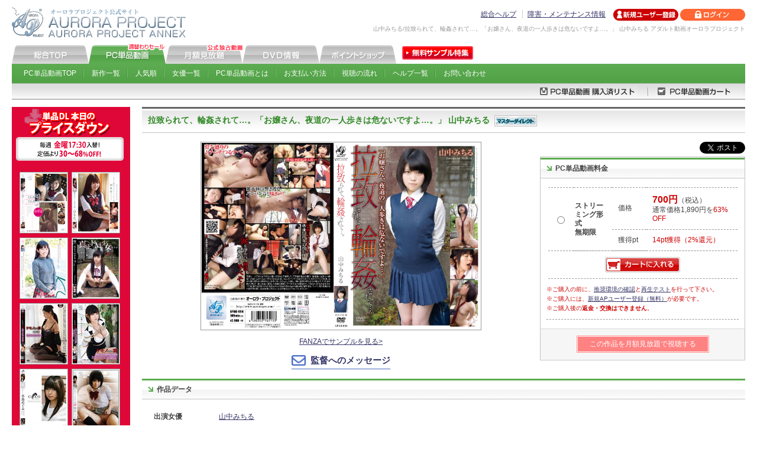

--- FILE ---
content_type: text/html
request_url: https://sec.aurora-pro.com/ppv/-/product/p/goods_id=APAK-094/
body_size: 49264
content:
<!DOCTYPE html PUBLIC "-//W3C//DTD XHTML 1.0 Transitional//EN" "http://www.w3.org/TR/xhtml1/DTD/xhtml1-transitional.dtd">
<html xmlns="http://www.w3.org/1999/xhtml" lang="ja" xml:lang="ja">
<head>
<meta http-equiv="Content-Type" content="text/html; charset=UTF-8" />
<title>山中みちる/拉致られて、輪姦されて…。「お嬢さん、夜道の一人歩きは危ないですよ…。」 山中みちる アダルト動画オーロラプロジェクト</title>
<meta name="description" content="拉致られて、輪姦されて…。「お嬢さん、夜道の一人歩きは危ないですよ…。」 山中みちるのアダルト動画＆無料サンプル。夜遅く、一人で歩く女子校生に狙いを定めた不審車。そして悲劇が彼女を襲う！強姦魔に拉致され廃墟へと連れ込まれるといきなり太ももに食い込んだパンティを脱がされイキリ勃ったチ○ポを押し込まれ拒む間もなく連発中出しを受ける！ぷるんとした麗しい唇に血管の浮き出た肉棒がズブブと突き刺さり咽ぶ！逃亡未遂に激昂した男達の暴挙に半べそで泣くも電動こけしで捏ねくり弄ると涙を浮かべて絶頂する始末！10代の色白ムチムチ肢体を拝みながら雑木林に響き渡るパンパン音と悲鳴に似た喘ぎ声を聞く。性欲処理人形となった女子校生はどうなってしまうのか…。" />
<meta name="keywords" content="拉致られて、輪姦されて…。「お嬢さん、夜道の一人歩きは危ないですよ…。」 山中みちる,オーロラプロジェクト,AV,アネックス,無料,サンプル,動画,アダルト,ビデオ" />
<meta http-equiv="Content-Style-Type" content="text/css" />
<meta http-equiv="Content-Script-Type" content="text/javascript" />
<meta name="verify-v1" content="Z5tSuTshgW0snFEhHlYmnkaxlnXTRmLjwvG3l2EGkdM=" />
<link rel="Shortcut Icon" href="https://sec.aurora-pro.com/ppv/share/img/favicon.ico" type="image/vnd.microsoft.icon" />
<link href="https://sec.aurora-pro.com/ppv/share/css/import.css" rel="stylesheet" type="text/css" media="all" />
<script type="text/javascript" src="https://sec.aurora-pro.com/share/script/common.js"></script>
<script type="text/javascript" src="https://sec.aurora-pro.com/share/script/searchGoods.js.php"></script>
<script type="text/javascript" src="https://sec.aurora-pro.com/share/script/jquery-1.8.2.js"></script>
<script type="text/javascript" src="https://sec.aurora-pro.com/share/script/lightbox/js/lightbox.js"></script>
<link href="https://sec.aurora-pro.com/share/script/lightbox/css/lightbox.css" type="text/css" rel="stylesheet" />
<script type="text/javascript" src="https://sec.aurora-pro.com/share/script/viewer.min.js"></script>
<link href="https://sec.aurora-pro.com/share/css/viewer.min.css" type="text/css" rel="stylesheet" />
</head>
        <body>
        <!---======↓#conainer======-->
<div id="container">
            <!---======↓#header======-->
            <div id="header">
                                <div class="logo">
                                                <a href="https://sec.aurora-pro.com"><img src="https://sec.aurora-pro.com/share/img/head/logo.gif" alt="オーロラプロジェクト公式サイト AVアダルト/オーロラプロジェクトアネックス" width="300" height="55"></a>
                                    </div>
                                <div class="header_r">
                <div class="header_rin">
                    <ul class="guide">
                        <li><a href="https://sec.aurora-pro.com/other/help/-/index/">総合ヘルプ</a></li>
                        <li><a href="https://sec.aurora-pro.com/other/maintenance/-/index/">障害・メンテナンス情報</a></li>
                                        </ul>
                    <ul class="status">
                                                        <li><a href="https://sec.aurora-pro.com/ctrl/-/register/"><img src="https://sec.aurora-pro.com/share/img/head/bt_regist_off.gif" alt="新規ユーザー登録" width="110" height="20"></a></li>
                                <li><a href="https://sec.aurora-pro.com/ctrl/-/login/"><img src="https://sec.aurora-pro.com/share/img/head/bt_login_off.gif" alt="ログイン" width="110" height="20"></a></li>
                                                    </ul>
                                <p class="desc">山中みちる/拉致られて、輪姦されて…。「お嬢さん、夜道の一人歩きは危ないですよ…。」 山中みちる アダルト動画オーロラプロジェクト</p>
                                            </div>
            </div>
        </div>
        <!---======↑#header======-->
                                <!---======↓#gnavi======-->
        <div id="gnavi">
            <ul class="main_navi">
                <li><a href="https://sec.aurora-pro.com"><img src="https://sec.aurora-pro.com/share/img/navi/bt_01_off.gif" alt="オーロラプロジェクト総合" width="130" height="33"></a></li>
                <li><a href="https://sec.aurora-pro.com/ppv/-/index/"><img src="https://sec.aurora-pro.com/share/img/navi/bt_03_on.gif" alt="オーロラプロジェクトPC単品動画" width="130" height="33"></a></li>
                <li><a href="https://sec.aurora-pro.com/fas/-/index/"><img src="https://sec.aurora-pro.com/share/img/navi/bt_04_off.gif" alt="オーロラプロジェクト月額見放題" width="130" height="33"></a></li>
                <li><a href="https://sec.aurora-pro.com/shop/-/index/"><img src="https://sec.aurora-pro.com/share/img/navi/bt_02_off.gif" alt="オーロラプロジェクトDVD情報" width="130" height="33"></a></li>
                <li><a href="https://sec.aurora-pro.com/point/-/index/"><img src="https://sec.aurora-pro.com/share/img/navi/bt_05_off.gif" alt="オーロラプロジェクトポイントショップ" width="130" height="33"></a></li>
                <li><a href="http://www.aurora-pro.com/sample/" target="_blank"><img src="https://sec.aurora-pro.com/share/img/navi/bt06_off.gif" alt="オーロラプロジェクト無料サンプル動画特集" width="130" height="33"></a></li>
            </ul>
            <ul class="sub_navi">
                                                    <li><a href="https://sec.aurora-pro.com/ppv/index.html">PC単品動画TOP</a></li>
                            <li><a href="https://sec.aurora-pro.com/ppv/-/list/">新作一覧</a></li>
                            <li><a href="https://sec.aurora-pro.com/ppv/-/list/p/type=100/offset=1/order=1/">人気順</a></li>
                            <li><a href="https://sec.aurora-pro.com/ppv/-/search/p/type=1/">女優一覧</a></li>
                            <li><a href="https://sec.aurora-pro.com/ppv/about/-/index/">PC単品動画とは</a></li>
                            <li><a href="https://sec.aurora-pro.com/ppv/about/-/payment/">お支払い方法</a></li>
                            <li><a href="https://sec.aurora-pro.com/ppv/howto/-/index/">視聴の流れ</a></li>
                            <li><a href="https://sec.aurora-pro.com/ppv/help/-/index/">ヘルプ一覧</a></li>
                            <li><a href="https://sec.aurora-pro.com/ppv/contact/-/index/">お問い合わせ</a></li>
                                </ul>
        </div>
        <!---======↑#gnavi======-->
        <!---======↓#cart======-->
        <div id="cart">
            <ul>
                                                        <li><a href="https://sec.aurora-pro.com/ctrl/-/mypage/p/step=view_ppv_list/"><img src="https://sec.aurora-pro.com/share/img/navi/ppv/dl_list_off.gif" alt="PC単品動画購入済リスト" width="194" height="27"></a></li>
                        <li><a href="https://sec.aurora-pro.com/ppv/-/cart/"><img src="https://sec.aurora-pro.com/share/img/navi/ppv/dl_cart_off.gif" alt="PC単品動画カート" width="165" height="27" /></a></li>
                                    </ul>
                        </div>
        <!---======↑#cart======-->
                	<!---======↓#main_area======-->
	<div id="main_area">
		<!---======↓#main_inner======-->
		<div id="main_inner">
			
			<!--====↓作品タイトル====-->
			<h1 class="pro_title">
			拉致られて、輪姦されて…。「お嬢さん、夜道の一人歩きは危ないですよ…。」 山中みちる			&nbsp;<img src="https://sec.aurora-pro.com/ppv/img_search/bt_master02.gif" width="72" height="19" alt="マスターダイレクト" />
			</h1>
			<!--====↑作品タイトル====-->
			<table id="product_wrap"><tr><td>
			<!--====↓パッケージ====-->
			<div id="product_pkg">
				<div class="main_pkg">
				
				
					<img src="https://rsc.aurora-pro.com/rsc/imgs/pkg/apak-094/apak-094_open_xl.jpg" alt="" width="70%" class="pkg" id="main_pkg" />
					<script>const img = document.getElementById( "main_pkg" ); const viewer = new Viewer(img);</script>
				
				<!--
					<a href="javascript:void(0);" onclick="MM_openBrWindow('http://www.aurora-pro.com/share/pages/-/viewer/p/goods_id=APAK-094/','package','resizable=no,width=1000,height=680')"><img src="https://rsc.aurora-pro.com/rsc/imgs/pkg/apak-094/apak-094_open_xl.jpg" alt="拉致られて、輪姦されて…。「お嬢さん、夜道の一人歩きは危ないですよ…。」 山中みちる" width="70%" class="pkg" /></a><br>
					
					-->
				</div>
				
				<ul class="product_sample">
					<li><a href="https://video.dmm.co.jp/av/content/?id=apak00094" target="_blank">FANZAでサンプルを見る&gt;</a></li>







				</ul>
				<div id="form_link_btn_wrap"><a class="form_link_btn" href="https://sec.aurora-pro.com/other/contact/-/message/p/service=PPV/goods_id=APAK-094/">監督へのメッセージ</a></div>
				
			</div>
			<!--====↑パッケージ====-->
			</td><td id="buy_wrap">
			<div id="product_tw"><a href="https://twitter.com/share" class="twitter-share-button" data-url="https://sec.aurora-pro.com/ppv/-/product/p/goods_id=APAK-094/" data-text="オーロラPC単品動画「拉致られて、輪姦されて&hellip;。「お嬢さん、夜道の一人歩きは危ないですよ&hellip;。」 山中みちる」出演：山中みちる" data-lang="ja" data-count="none">ツイート</a><script>!function(d,s,id){var js,fjs=d.getElementsByTagName(s)[0];if (!d.getElementById(id)){js=d.createElement(s);js.id=id;js.src="//platform.twitter.com/widgets.js";fjs.parentNode.insertBefore(js,fjs);}}(document,"script","twitter-wjs");</script></div>
			<!--====↓購入ブロック====-->
			<div id="buy">
				<h2 class="bgh06_ppv"><img src="https://sec.aurora-pro.com/ppv/share/img/ar03.gif" width="9" height="9" alt="" />PC単品動画料金</h2>
				<form name="fcart" action="/ppv/-/cart/" method="get">
				<table>
					<tr>
						<td rowspan="2" style="width:10px;"><input type="radio" name="add" id="ps_4A3DE4E5-01D0-425F-841A-68DBEACB8D73" value="4A3DE4E5-01D0-425F-841A-68DBEACB8D73" /></td>
						<td rowspan="2" style="padding-left:2px;width:50px;" class="bold"><label for="ps_4A3DE4E5-01D0-425F-841A-68DBEACB8D73">ストリーミング形式<br>無期限</label></td>
						<td style="width:35px;"><label for="ps_4A3DE4E5-01D0-425F-841A-68DBEACB8D73">価格</label></td>
						<td style="width:125px;"><label for="ps_4A3DE4E5-01D0-425F-841A-68DBEACB8D73"><span class="price">700円</span>（税込）
						<br />通常価格1,890円を<span class="red">63%OFF</span>
						</label></td>
					</tr>
					<tr>
						<td><label for="ps_4A3DE4E5-01D0-425F-841A-68DBEACB8D73">獲得pt</label></td>
						<td class="red"><label for="ps_4A3DE4E5-01D0-425F-841A-68DBEACB8D73">14pt獲得（2%還元）</label></td> 
					</tr>
					<tr>
						<td colspan="4" class="ac"><a href="javascript:void(0);" onclick="javascript:fCartSubmit();return false;"><img src="https://sec.aurora-pro.com/ppv/img_product/bt_cart_off.gif" alt="カートに入れる" width="127" align="absmiddle" /></a></td>
					</tr>
				</table>
				</form>
				<ul class="buy_att">
					<li>※ご購入の前に、<a href="/ppv/about/-/spec/">推奨環境の確認</a>と<a href="/ppv/about/-/spec/#playTest">再生テスト</a>を行って下さい。</li>
					<li>※ご購入には、<a href="https://sec.aurora-pro.com/ctrl/-/register/" title="新規APユーザー登録はこちらから">新規APユーザー登録（無料）</a>が必要です。</li>
					<li>※ご購入後の<strong>返金・交換はできません</strong>。</li>
				</ul>
<script type="text/javascript">
<!--//
function fCartSubmit() {
	var elm = document.getElementsByName("add");
	if (elm) {
		var bolChecked = false;
		for (var i = 0; i < elm.length; i++) {
			if (elm[i].checked) {
				bolChecked = true;
				break;
			}
		}
		if (bolChecked) {
			document.fcart.submit();
		} else {
			alert("画質/視聴期限を選択してください。");
		}
	}
	return false;
}
//-->
</script>
				<div class="buy_other">
					<div class="fas"><a href="https://sec.aurora-pro.com/fas/-/product/p/goods_id=APAK-094/">この作品を月額見放題で視聴する</a></div>
				</div>
				
			</div>
			<!--====↑購入ブロック====-->
			</td></tr></table>

			<!--====↓作品情報====-->
			<div id="product_info">
				<h2 class="bgh06_ppv"><img src="https://sec.aurora-pro.com/ppv/share/img/ar03.gif" width="9" height="9" alt="" />作品データ</h2>
				<dl>
					<dt>出演女優</dt>
					<dd><ul>
						<li><a href="/ppv/-/list/p/type=3/key=739/">山中みちる</a></li>
					</ul></dd>
					<dt>作品番号</dt>
					<dd><ul>
							<li><a href="/ppv/-/list/p/type=1/lbl=APAK/">APAK</a>-094</li>
					</ul></dd>
					<dt>監督</dt>
					<dd><ul>
						<li><a href="/ppv/-/list/p/type=9/key=4/">桐島蘭</a></li>
					</ul></dd>
					<dt>収録時間</dt>
					<dd>109分</dd>
					<dt>公開日</dt>
					<dd>2015/01/22</dd>
					<dt>ジャンル</dt>
					<dd><ul>
						<li><a href="/ppv/-/list/p/type=4/key=1/">女子校生</a></li>
						<li><a href="/ppv/-/list/p/type=4/key=12/">ドラマ</a></li>
						<li><a href="/ppv/-/list/p/type=4/key=23/">第三者撮り</a></li>
						<li><a href="/ppv/-/list/p/type=4/key=24/">レイプ</a></li>
					&nbsp;</ul></dd>
					<dt>女優タイプ</dt>
					<dd><ul>
						<li><a href="/ppv/-/list/p/type=5/key=6/">美乳</a></li>
						<li><a href="/ppv/-/list/p/type=5/key=7/">美尻</a></li>
					&nbsp;</ul></dd>
					<dt>シーン</dt>
					<dd><ul>
              <li><a href="/ppv/-/list/p/type=6/key=1/">中出し</a></li>
              <li><a href="/ppv/-/list/p/type=6/key=3/">顔射</a></li>
              <li><a href="/ppv/-/list/p/type=6/key=4/">電マ・バイブ・ローター</a></li>
              <li><a href="/ppv/-/list/p/type=6/key=10/">野外</a></li>
              <li><a href="/ppv/-/list/p/type=6/key=15/">フェラ</a></li>
              <li><a href="/ppv/-/list/p/type=6/key=19/">オナニー</a></li>
              <li><a href="/ppv/-/list/p/type=6/key=30/">口内発射</a></li>
              <li><a href="/ppv/-/list/p/type=6/key=31/">イラマチオ</a></li>
					&nbsp;</ul></dd>
				</dl>
			</div>
			<!--====↑作品情報====-->
			
			<!--====↓作品紹介テキスト====-->
			<div id="product_exp">
				<h2 class="bgh06_ppv"><img src="https://sec.aurora-pro.com/ppv/share/img/ar03.gif" width="9" height="9" alt="" />作品紹介</h2>
				<p>夜遅く、一人で歩く女子校生に狙いを定めた不審車。そして悲劇が彼女を襲う！強姦魔に拉致され廃墟へと連れ込まれるといきなり太ももに食い込んだパンティを脱がされイキリ勃ったチ○ポを押し込まれ拒む間もなく連発中出しを受ける！ぷるんとした麗しい唇に血管の浮き出た肉棒がズブブと突き刺さり咽ぶ！逃亡未遂に激昂した男達の暴挙に半べそで泣くも電動こけしで捏ねくり弄ると涙を浮かべて絶頂する始末！10代の色白ムチムチ肢体を拝みながら雑木林に響き渡るパンパン音と悲鳴に似た喘ぎ声を聞く。性欲処理人形となった女子校生はどうなってしまうのか…。</p>
			</div>
			<!--====↑作品紹介テキスト====-->
			
			
			<div class="product_scene">
				<h2 class="bgh06_ppv"><img src="https://sec.aurora-pro.com/ppv/share/img/ar03.gif" width="9" height="9" alt="" />シーン画像 （※クリックで拡大表示されます）</h2>
				<ul>
					<li><a href="https://sec.aurora-pro.com/resource/product/scene/apak-094/apak-094_c1_f1_full_m.jpg" rel="lightbox[scene_st]"><img src="https://sec.aurora-pro.com/resource/product/scene/apak-094/apak-094_c1_f1_full_m.jpg" width="180" alt="拉致られて、輪姦されて…。「お嬢さん、夜道の一人歩きは危ないですよ…。」 山中みちる シーン画像" /></a></li>
					<li><a href="https://sec.aurora-pro.com/resource/product/scene/apak-094/apak-094_c1_f2_full_m.jpg" rel="lightbox[scene_st]"><img src="https://sec.aurora-pro.com/resource/product/scene/apak-094/apak-094_c1_f2_full_m.jpg" width="180" alt="拉致られて、輪姦されて…。「お嬢さん、夜道の一人歩きは危ないですよ…。」 山中みちる シーン画像" /></a></li>
					<li><a href="https://sec.aurora-pro.com/resource/product/scene/apak-094/apak-094_c1_f3_full_m.jpg" rel="lightbox[scene_st]"><img src="https://sec.aurora-pro.com/resource/product/scene/apak-094/apak-094_c1_f3_full_m.jpg" width="180" alt="拉致られて、輪姦されて…。「お嬢さん、夜道の一人歩きは危ないですよ…。」 山中みちる シーン画像" /></a></li>
					<li><a href="https://sec.aurora-pro.com/resource/product/scene/apak-094/apak-094_c1_f4_full_m.jpg" rel="lightbox[scene_st]"><img src="https://sec.aurora-pro.com/resource/product/scene/apak-094/apak-094_c1_f4_full_m.jpg" width="180" alt="拉致られて、輪姦されて…。「お嬢さん、夜道の一人歩きは危ないですよ…。」 山中みちる シーン画像" /></a></li>
					<li><a href="https://sec.aurora-pro.com/resource/product/scene/apak-094/apak-094_c2_f1_full_m.jpg" rel="lightbox[scene_st]"><img src="https://sec.aurora-pro.com/resource/product/scene/apak-094/apak-094_c2_f1_full_m.jpg" width="180" alt="拉致られて、輪姦されて…。「お嬢さん、夜道の一人歩きは危ないですよ…。」 山中みちる シーン画像" /></a></li>
					<li><a href="https://sec.aurora-pro.com/resource/product/scene/apak-094/apak-094_c2_f2_full_m.jpg" rel="lightbox[scene_st]"><img src="https://sec.aurora-pro.com/resource/product/scene/apak-094/apak-094_c2_f2_full_m.jpg" width="180" alt="拉致られて、輪姦されて…。「お嬢さん、夜道の一人歩きは危ないですよ…。」 山中みちる シーン画像" /></a></li>
					<li><a href="https://sec.aurora-pro.com/resource/product/scene/apak-094/apak-094_c2_f3_full_m.jpg" rel="lightbox[scene_st]"><img src="https://sec.aurora-pro.com/resource/product/scene/apak-094/apak-094_c2_f3_full_m.jpg" width="180" alt="拉致られて、輪姦されて…。「お嬢さん、夜道の一人歩きは危ないですよ…。」 山中みちる シーン画像" /></a></li>
					<li><a href="https://sec.aurora-pro.com/resource/product/scene/apak-094/apak-094_c2_f4_full_m.jpg" rel="lightbox[scene_st]"><img src="https://sec.aurora-pro.com/resource/product/scene/apak-094/apak-094_c2_f4_full_m.jpg" width="180" alt="拉致られて、輪姦されて…。「お嬢さん、夜道の一人歩きは危ないですよ…。」 山中みちる シーン画像" /></a></li>
					<li><a href="https://sec.aurora-pro.com/resource/product/scene/apak-094/apak-094_c3_f1_full_m.jpg" rel="lightbox[scene_st]"><img src="https://sec.aurora-pro.com/resource/product/scene/apak-094/apak-094_c3_f1_full_m.jpg" width="180" alt="拉致られて、輪姦されて…。「お嬢さん、夜道の一人歩きは危ないですよ…。」 山中みちる シーン画像" /></a></li>
					<li><a href="https://sec.aurora-pro.com/resource/product/scene/apak-094/apak-094_c3_f2_full_m.jpg" rel="lightbox[scene_st]"><img src="https://sec.aurora-pro.com/resource/product/scene/apak-094/apak-094_c3_f2_full_m.jpg" width="180" alt="拉致られて、輪姦されて…。「お嬢さん、夜道の一人歩きは危ないですよ…。」 山中みちる シーン画像" /></a></li>
					<li><a href="https://sec.aurora-pro.com/resource/product/scene/apak-094/apak-094_c3_f3_full_m.jpg" rel="lightbox[scene_st]"><img src="https://sec.aurora-pro.com/resource/product/scene/apak-094/apak-094_c3_f3_full_m.jpg" width="180" alt="拉致られて、輪姦されて…。「お嬢さん、夜道の一人歩きは危ないですよ…。」 山中みちる シーン画像" /></a></li>
					<li><a href="https://sec.aurora-pro.com/resource/product/scene/apak-094/apak-094_c3_f4_full_m.jpg" rel="lightbox[scene_st]"><img src="https://sec.aurora-pro.com/resource/product/scene/apak-094/apak-094_c3_f4_full_m.jpg" width="180" alt="拉致られて、輪姦されて…。「お嬢さん、夜道の一人歩きは危ないですよ…。」 山中みちる シーン画像" /></a></li>
					<li><a href="https://sec.aurora-pro.com/resource/product/scene/apak-094/apak-094_c4_f1_full_m.jpg" rel="lightbox[scene_st]"><img src="https://sec.aurora-pro.com/resource/product/scene/apak-094/apak-094_c4_f1_full_m.jpg" width="180" alt="拉致られて、輪姦されて…。「お嬢さん、夜道の一人歩きは危ないですよ…。」 山中みちる シーン画像" /></a></li>
					<li><a href="https://sec.aurora-pro.com/resource/product/scene/apak-094/apak-094_c4_f2_full_m.jpg" rel="lightbox[scene_st]"><img src="https://sec.aurora-pro.com/resource/product/scene/apak-094/apak-094_c4_f2_full_m.jpg" width="180" alt="拉致られて、輪姦されて…。「お嬢さん、夜道の一人歩きは危ないですよ…。」 山中みちる シーン画像" /></a></li>
					<li><a href="https://sec.aurora-pro.com/resource/product/scene/apak-094/apak-094_c4_f3_full_m.jpg" rel="lightbox[scene_st]"><img src="https://sec.aurora-pro.com/resource/product/scene/apak-094/apak-094_c4_f3_full_m.jpg" width="180" alt="拉致られて、輪姦されて…。「お嬢さん、夜道の一人歩きは危ないですよ…。」 山中みちる シーン画像" /></a></li>
					<li><a href="https://sec.aurora-pro.com/resource/product/scene/apak-094/apak-094_c4_f4_full_m.jpg" rel="lightbox[scene_st]"><img src="https://sec.aurora-pro.com/resource/product/scene/apak-094/apak-094_c4_f4_full_m.jpg" width="180" alt="拉致られて、輪姦されて…。「お嬢さん、夜道の一人歩きは危ないですよ…。」 山中みちる シーン画像" /></a></li>
				</ul>
			</div>
				<p class="backTop"><a href="#header"><img src="https://sec.aurora-pro.com/share/img/icon/ico_pagetop_off.gif" alt="ページの先頭へ" width="100" height="20" /></a></p>

				<!--====↓フラッシュ====-->
				<div class="movie_play">
					<h2 class="bgh06_ppv" id="streamAnc"><img src="https://sec.aurora-pro.com/ppv/share/img/ar03.gif" width="9" height="9" alt="" />ストリーミング</h2>
					<p class="howto_play"><a href="/ppv/howto/-/index/"><img src="https://sec.aurora-pro.com/share/img/product/ba_howtoPlay.gif" alt="視聴方法" width="60" height="14" /></a></p>
					<p class="ar red">※ご購入・ログイン後ボタンが有効になります。</p>
					<!--↓ムービー↓-->
					<div class="scene01">
						<dl>
							<dt>【ストリーミング / chapter1】&nbsp;01:50:22</dt>
							<dd><div class="flash_bt" style="text-align:left;">
								<span class="na" style="padding:12px 30px 10px 30px;">高画質ストリーミング</span>
								<span class="na" style="padding:12px 30px 10px 30px;">標準画質ストリーミング</span>
							</div></dd>
						</dl>
					</div>
					<!--↑ムービー↑-->
					<ul class="play_note">
						<li>※配信される動画の画質、種類などは予告なく変更される場合がございます。ご了承下さい。</li>
						<li>※キーボードから以下の操作が可能です。<br />スペースキー：再生と停止　左(←)キー：10秒戻る　右(→)キー：10秒進む<li>
					</ul>
				</div>
				<!--====↑フラッシュ====-->
				
				<p class="backTop"><a href="#header"><img src="https://sec.aurora-pro.com/share/img/icon/ico_pagetop_off.gif" alt="ページの先頭へ" width="100" height="20" /></a></p>
				<!--====↓あわせて買いたい====-->
				<div id="more_sale">
					<h2 class="bgh03"><img src="https://sec.aurora-pro.com/ppv/share/img/ar03.gif" width="9" height="9" alt="" />こちらもご一緒にいかがですか？</h2>
					<table>
						<tr>
							<td><ul>
								<li><a href="/ppv/-/product/p/goods_id=APAK-095/" class="pack"><img src="https://rsc.aurora-pro.com/rsc/imgs/pkg/apak-095/apak-095_close_s.jpg" alt="突然押し入ってきた男たちに犯され続けるわたし…。 小澤ゆうき" width="78" height="100" class="pkg" /></a></li>
								<li><a href="/ppv/-/product/p/goods_id=APAK-095/">突然押し入...</a></li>
								<li>小澤ゆうき</li>
							</ul></td>
							<td><ul>
								<li><a href="/ppv/-/product/p/goods_id=APAE-049/" class="pack"><img src="https://rsc.aurora-pro.com/rsc/imgs/pkg/apae-049/apae-049_close_s.jpg" alt="放課後に輪わされて…。 一之瀬すず・夏海いく・なつめ愛莉 他" width="78" height="100" class="pkg" /></a></li>
								<li><a href="/ppv/-/product/p/goods_id=APAE-049/">放課後に輪...</a></li>
								<li>一之瀬すず ... </li>
							</ul></td>
							<td><ul>
								<li><a href="/ppv/-/product/p/goods_id=APAA-287/" class="pack"><img src="https://rsc.aurora-pro.com/rsc/imgs/pkg/apaa-287/apaa-287_close_s.jpg" alt="瑞々しい肢体の制服娘・みちる" width="78" height="100" class="pkg" /></a></li>
								<li><a href="/ppv/-/product/p/goods_id=APAA-287/">瑞々しい肢...</a></li>
								<li>山中みちる</li>
							</ul></td>
							<td><ul>
								<li><a href="/ppv/-/product/p/goods_id=APAE-090/" class="pack"><img src="https://rsc.aurora-pro.com/rsc/imgs/pkg/apae-090/apae-090_close_s.jpg" alt="末広純で、ヌキまくりの541分！" width="78" height="100" class="pkg" /></a></li>
								<li><a href="/ppv/-/product/p/goods_id=APAE-090/">末広純で、...</a></li>
								<li>末広純</li>
							</ul></td>
							<td><ul>
								<li><a href="/ppv/-/product/p/goods_id=APNS-258/" class="pack"><img src="https://rsc.aurora-pro.com/rsc/imgs/pkg/apns-258/apns-258_close_s.jpg" alt="淫獄デカ尻姉妹 子宮種付け交姦 前乃菜々 弥生みづき" width="78" height="100" class="pkg" /></a></li>
								<li><a href="/ppv/-/product/p/goods_id=APNS-258/">淫獄デカ尻...</a></li>
								<li>前乃菜々 ... </li>
							</ul></td>
						</tr>
					</table>
				</div>
				<!--====↑あわせて買いたい====-->
				
				<p class="backTop"><a href="#header"><img src="https://sec.aurora-pro.com/share/img/icon/ico_pagetop_off.gif" alt="ページの先頭へ" width="100" height="20" /></a></p>

		</div>
		<!---======↑#main_inner======-->
	</div>
	<!---======↑#main_area======-->
            <!---======↓#side area======-->
            <div id="side_area">
                        <!--=====↓単品日替りセールここから↓=====-->
            <div class="daily_top side_block2">
                <a href="https://sec.aurora-pro.com/ppv/-/list/p/type=71/offset=1/order=3/"><img src="https://sec.aurora-pro.com/ppv/share/img/daily01.gif" width="200" height="100" alt="PC単品動画週替りセール本日のプライスダウン" /></a>
                <ul>
                                            <li><a href="https://sec.aurora-pro.com/ppv/-/product/p/goods_id=APAA-013/"><img src="https://rsc.aurora-pro.com/rsc/imgs/pkg/apaa-013/apaa-013_close_s.jpg" width="78" height="100" alt="こんな娘に、こんなコトしちゃってイイの？ みずほ" class="pkg" /></a></li>
                                                <li><a href="https://sec.aurora-pro.com/ppv/-/product/p/goods_id=APAA-075/"><img src="https://rsc.aurora-pro.com/rsc/imgs/pkg/apaa-075/apaa-075_close_s.jpg" width="78" height="100" alt="スゴ～く！制服の似合う素敵な娘 ひなた" class="pkg" /></a></li>
                                                <li><a href="https://sec.aurora-pro.com/ppv/-/product/p/goods_id=APAA-243/"><img src="https://rsc.aurora-pro.com/rsc/imgs/pkg/apaa-243/apaa-243_close_s.jpg" width="78" height="100" alt="私はいつもオトコのひとに抱かれてないとだめなんです… 春日野結衣" class="pkg" /></a></li>
                                                <li><a href="https://sec.aurora-pro.com/ppv/-/product/p/goods_id=APAK-090/"><img src="https://rsc.aurora-pro.com/rsc/imgs/pkg/apak-090/apak-090_close_s.jpg" width="78" height="100" alt="真正ドM少女・あすか お願い…、わたしを壊してください… 浅倉あすか" class="pkg" /></a></li>
                                                <li><a href="https://sec.aurora-pro.com/ppv/-/product/p/goods_id=APAR-038/"><img src="https://rsc.aurora-pro.com/rsc/imgs/pkg/apar-038/apar-038_close_s.jpg" width="78" height="100" alt="ケモノたちの宴 喪服の未亡人に群がる陰茎の数々…罠に嵌められ堕落する元・社長夫人…。 北川美緒" class="pkg" /></a></li>
                                                <li><a href="https://sec.aurora-pro.com/ppv/-/product/p/goods_id=APAR-055/"><img src="https://rsc.aurora-pro.com/rsc/imgs/pkg/apar-055/apar-055_close_s.jpg" width="78" height="100" alt="ケモノたちの宴 地味なOLを強制肉奴隷調教！憧れの同僚に女心を利用され、弄ばれ、取引先の肉体接待要員として恥辱の調教と矯正を受けてしまうGcup95cm爆乳OL… 岡崎エリナ" class="pkg" /></a></li>
                                                <li><a href="https://sec.aurora-pro.com/ppv/-/product/p/goods_id=CLOR-006/"><img src="https://rsc.aurora-pro.com/rsc/imgs/pkg/clor-006/clor-006_close_s.jpg" width="78" height="100" alt="Repress 木島めぐみ" class="pkg" /></a></li>
                                                <li><a href="https://sec.aurora-pro.com/ppv/-/product/p/goods_id=DVAA-126/"><img src="https://rsc.aurora-pro.com/rsc/imgs/pkg/dvaa-126/dvaa-126_close_s.jpg" width="78" height="100" alt="制服が似合う素敵な娘17 彩芽はる" class="pkg" /></a></li>
                                                <li><a href="https://sec.aurora-pro.com/ppv/-/product/p/goods_id=DVCL-009/"><img src="https://rsc.aurora-pro.com/rsc/imgs/pkg/dvcl-009/dvcl-009_close_s.jpg" width="78" height="100" alt="SECRET PERFUME さゆり＆ちあき" class="pkg" /></a></li>
                                                <li><a href="https://sec.aurora-pro.com/ppv/-/product/p/goods_id=DVSA-012/"><img src="https://rsc.aurora-pro.com/rsc/imgs/pkg/dvsa-012/dvsa-012_close_s.jpg" width="78" height="100" alt="拘束性交 天衣みつ" class="pkg" /></a></li>
                                        </ul>
                <a href="https://sec.aurora-pro.com/ppv/-/list/p/type=71/offset=1/order=3/"><img src="https://sec.aurora-pro.com/ppv/share/img/daily02.gif" width="200" height="30" alt="週替りセール品一覧" /></a>
            </div>
            <!--=====↑単品日替りセールここまで↑=====-->
                            <!--=====↓検索ここから↓=====-->
        <div id="search" class="side_block1">
            <div class="sb_t">
                <img src="https://sec.aurora-pro.com/ppv/share/img/ba_01.gif" alt="作品検索" width="198" height="39" />
            </div>
            <div class="sb_b">
                <form name="fsrc" id="fsrc" method="get" onSubmit="javascript:fGoodsSearch();
                        return false;">
                    <input type="hidden" name="type" value="2" />
                    <select name="area">
                        <option value="other">全サービス</option>
                        <option value="ppv" selected="selected">PC単品動画</option>
                        <option value="fas">月額見放題</option>
                        <option value="shop">DVD情報</option>
                        <option value="point">ポイントショップ</option>
                    </select><br>
                    <input name="srch" type="text" size="8" value="" />&nbsp;<input type="submit" name="Submit" value="検索" />
                </form>
                <ul>
                    <li><a href="https://sec.aurora-pro.com/ppv/-/list/">新着作品一覧</a></li>
                    <li><a href="https://sec.aurora-pro.com/ppv/-/list/p/type=100/offset=1/order=1/">人気順</a></li>
                    <li><a href="https://sec.aurora-pro.com/ppv/-/list/p/type=71/offset=1/order=3/">セール・旧作</a></li>
                    <li><a href="https://sec.aurora-pro.com/ppv/-/search/p/type=1/">女優一覧</a></li>
                    <li class="search_li"><span class="bold">ジャンル別検索</span>
                        <ul>
                                        <li><a href="https://sec.aurora-pro.com/ppv/-/list/p/type=4/key=2/">OL</a></li>
                                            <li><a href="https://sec.aurora-pro.com/ppv/-/list/p/type=4/key=1/">女子校生</a></li>
                                            <li><a href="https://sec.aurora-pro.com/ppv/-/list/p/type=4/key=22/">凌辱</a></li>
                                            <li><a href="https://sec.aurora-pro.com/ppv/-/list/p/type=4/key=3/">人妻</a></li>
                                            <li><a href="https://sec.aurora-pro.com/ppv/-/list/p/type=4/key=21/">職業色々</a></li>
                                    </ul>
                        <p class="ar">[&nbsp;<a href="https://sec.aurora-pro.com/ppv/-/search/p/type=6/">ジャンル一覧</a>&nbsp;]</p></li>
                    <li class="search_li"><span class="bold">女優タイプ検索</span>
                        <ul>
                                        <li><a href="https://sec.aurora-pro.com/ppv/-/list/p/type=5/key=5/">スレンダー</a></li>
                                            <li><a href="https://sec.aurora-pro.com/ppv/-/list/p/type=5/key=10/">有名女優</a></li>
                                            <li><a href="https://sec.aurora-pro.com/ppv/-/list/p/type=5/key=12/">インラン</a></li>
                                            <li><a href="https://sec.aurora-pro.com/ppv/-/list/p/type=5/key=6/">美乳</a></li>
                                            <li><a href="https://sec.aurora-pro.com/ppv/-/list/p/type=5/key=2/">ロリ</a></li>
                                    </ul>
                        <p class="ar">[&nbsp;<a href="https://sec.aurora-pro.com/ppv/-/search/p/type=6/">女優タイプ一覧</a>&nbsp;]</p></li>
                    <li class="search_li"><span class="bold">シーン別検索</span>
                        <ul>
                                        <li><a href="https://sec.aurora-pro.com/ppv/-/list/p/type=6/key=14/">パイズリ</a></li>
                                            <li><a href="https://sec.aurora-pro.com/ppv/-/list/p/type=6/key=29/">ランジェリー・肌着</a></li>
                                            <li><a href="https://sec.aurora-pro.com/ppv/-/list/p/type=6/key=4/">電マ・バイブ・ローター</a></li>
                                            <li><a href="https://sec.aurora-pro.com/ppv/-/list/p/type=6/key=15/">フェラ</a></li>
                                            <li><a href="https://sec.aurora-pro.com/ppv/-/list/p/type=6/key=10/">野外</a></li>
                                    </ul>
                        <p class="ar">[&nbsp;<a href="https://sec.aurora-pro.com/ppv/-/search/p/type=6/">シーン一覧</a>&nbsp;]</p></li>
                </ul>
            </div>
        </div>
        <!--=====↑検索ここまで↑=====-->
                <!--=====↓ユーザーサポートここから↓=====-->
        <div class="side_block1">
            <div class="sb_t">
                <a href="https://sec.aurora-pro.com/ppv/howto/-/index/"><img src="https://sec.aurora-pro.com/ppv/share/img/ba_02.gif" alt="ご利用ガイド" width="198" height="39" /></a>
            </div>
            <div class="sb_b">
                <ul class="side_li">
                    <li><a href="https://sec.aurora-pro.com/ppv/about/-/index/">PC単品動画とは</a></li>
                    <li><a href="https://sec.aurora-pro.com/ppv/howto/-/index/">視聴の流れ</a></li>
                    <li><a href="https://sec.aurora-pro.com/ppv/about/-/payment/">お支払い方法</a></li>
                    <li><a href="https://sec.aurora-pro.com/ppv/about/-/spec/">推奨環境・再生テスト</a></li>
                    <li><a href="https://sec.aurora-pro.com/ppv/help/-/index/">ヘルプ一覧</a></li>
                    <li><a href="https://sec.aurora-pro.com/ppv/contact/-/index/">お問い合わせ</a></li>
                </ul>
            </div>
        </div>
        <!--=====↑ユーザーサポートここまで↑=====-->
                <!--=====↓タグクラウドここから↓=====-->
        <div class="tag_cloud side_block1">
            <div class="sb_t">
                <img src="https://sec.aurora-pro.com/ppv/share/img/ba_05.gif" alt="注目のキーワード" width="198" height="39" />
            </div>
            <div class="sb_b">
                            <style type="text/css">
a.tagcloud696ac857821cb_epocLevel3:link {text-decoration: none; color: #000336;}
a.tagcloud696ac857821cb_epocLevel3:visited {text-decoration: none; color: #000336;}
a.tagcloud696ac857821cb_epocLevel2:link {text-decoration: none; color: #000336;}
a.tagcloud696ac857821cb_epocLevel2:visited {text-decoration: none; color: #000336;}
a.tagcloud696ac857821cb_epocLevel1:link {text-decoration: none; color: #000336;}
a.tagcloud696ac857821cb_epocLevel1:visited {text-decoration: none; color: #000336;}
a.tagcloud696ac857821cb_epocLevel0:link {text-decoration: none; color: #000336;}
a.tagcloud696ac857821cb_epocLevel0:visited {text-decoration: none; color: #000336;}
</style>
<div class="tagcloud tagcloud696ac857821cb">
<a href="https://sec.aurora-pro.com/ppv/list.html?type=2&area=ppv&srch=2" style="font-size:18.322307393653px;" class="tagcloudElement tagcloud696ac857821cb_epocLevel3">2</a> &nbsp;
<a href="https://sec.aurora-pro.com/ppv/list.html?type=2&area=ppv&srch=3" style="font-size:15.280988882994px;" class="tagcloudElement tagcloud696ac857821cb_epocLevel3">3</a> &nbsp;
<a href="https://sec.aurora-pro.com/ppv/list.html?type=2&area=ppv&srch=4" style="font-size:13.760329627665px;" class="tagcloudElement tagcloud696ac857821cb_epocLevel3">4</a> &nbsp;
<a href="https://sec.aurora-pro.com/ppv/list.html?type=2&area=ppv&srch=8" style="font-size:13px;" class="tagcloudElement tagcloud696ac857821cb_epocLevel3">8</a> &nbsp;
<a href="https://sec.aurora-pro.com/ppv/list.html?type=2&area=ppv&srch=%E3%80%81" style="font-size:13.760329627665px;" class="tagcloudElement tagcloud696ac857821cb_epocLevel3">、</a> &nbsp;
<a href="https://sec.aurora-pro.com/ppv/list.html?type=2&area=ppv&srch=%E3%82%89%E3%82%93" style="font-size:18.322307393653px;" class="tagcloudElement tagcloud696ac857821cb_epocLevel3">らん</a> &nbsp;
<a href="https://sec.aurora-pro.com/ppv/list.html?type=2&area=ppv&srch=%E3%83%8F%E3%82%9B%E3%82%B9%E3%83%AB%E3%83%BC%E3%83%A0" style="font-size:17.561977765989px;" class="tagcloudElement tagcloud696ac857821cb_epocLevel3">ハ゛スルーム</a> &nbsp;
<a href="https://sec.aurora-pro.com/ppv/list.html?type=2&area=ppv&srch=%E3%83%AC%E3%82%A4%E3%83%97" style="font-size:13px;" class="tagcloudElement tagcloud696ac857821cb_epocLevel3">レイプ</a> &nbsp;
<a href="https://sec.aurora-pro.com/ppv/list.html?type=2&area=ppv&srch=%E4%B8%AD%E5%87%BA%E3%81%97" style="font-size:15.280988882994px;" class="tagcloudElement tagcloud696ac857821cb_epocLevel3">中出し</a> &nbsp;
<a href="https://sec.aurora-pro.com/ppv/list.html?type=2&area=ppv&srch=%E4%B9%B3" style="font-size:13px;" class="tagcloudElement tagcloud696ac857821cb_epocLevel3">乳</a> &nbsp;
<a href="https://sec.aurora-pro.com/ppv/list.html?type=2&area=ppv&srch=%E5%85%AB%E5%9D%82%E5%87%AA" style="font-size:13.760329627665px;" class="tagcloudElement tagcloud696ac857821cb_epocLevel3">八坂凪</a> &nbsp;
<a href="https://sec.aurora-pro.com/ppv/list.html?type=2&area=ppv&srch=%E5%86%A8%E5%AE%89%E3%82%8C%E3%81%8A%E3%81%AA" style="font-size:13.760329627665px;" class="tagcloudElement tagcloud696ac857821cb_epocLevel3">冨安れおな</a> &nbsp;
<a href="https://sec.aurora-pro.com/ppv/list.html?type=2&area=ppv&srch=%E5%8D%97%E3%81%BE%E3%82%86" style="font-size:13px;" class="tagcloudElement tagcloud696ac857821cb_epocLevel3">南まゆ</a> &nbsp;
<a href="https://sec.aurora-pro.com/ppv/list.html?type=2&area=ppv&srch=%E5%A5%B3%E5%AD%90%E5%A4%A7%E7%94%9F" style="font-size:13px;" class="tagcloudElement tagcloud696ac857821cb_epocLevel3">女子大生</a> &nbsp;
<a href="https://sec.aurora-pro.com/ppv/list.html?type=2&area=ppv&srch=%E6%98%9F%E5%92%B2%E3%83%9E%E3%82%A4%E3%82%AB" style="font-size:13px;" class="tagcloudElement tagcloud696ac857821cb_epocLevel3">星咲マイカ</a> &nbsp;
<a href="https://sec.aurora-pro.com/ppv/list.html?type=2&area=ppv&srch=%E6%9D%B1%E5%9F%8E%E3%82%86%E3%81%84" style="font-size:13.760329627665px;" class="tagcloudElement tagcloud696ac857821cb_epocLevel3">東城ゆい</a> &nbsp;
<a href="https://sec.aurora-pro.com/ppv/list.html?type=2&area=ppv&srch=%E7%99%BD%E6%A1%83%E3%81%AF%E3%81%AA" style="font-size:13px;" class="tagcloudElement tagcloud696ac857821cb_epocLevel3">白桃はな</a> &nbsp;
<a href="https://sec.aurora-pro.com/ppv/list.html?type=2&area=ppv&srch=%E7%99%BD%E7%99%BE%E5%90%88%E3%81%AE%E3%81%9E%E3%81%BF" style="font-size:13px;" class="tagcloudElement tagcloud696ac857821cb_epocLevel3">白百合のぞみ</a> &nbsp;
<a href="https://sec.aurora-pro.com/ppv/list.html?type=2&area=ppv&srch=%E7%9C%9F%E7%99%BD%E3%81%B5%E3%82%8F%E3%82%8A" style="font-size:13px;" class="tagcloudElement tagcloud696ac857821cb_epocLevel3">真白ふわり</a> &nbsp;
<a href="https://sec.aurora-pro.com/ppv/list.html?type=2&area=ppv&srch=%E7%BE%8E%E6%B3%A2%E3%81%93%E3%81%A5%E3%81%88" style="font-size:13.760329627665px;" class="tagcloudElement tagcloud696ac857821cb_epocLevel3">美波こづえ</a>
</div>
            </div>
        </div>
        <!--=====↑タグクラウドここまで↑=====-->
                                    <!--=====↓バナーエリアここから↓=====-->
        <ul class="side_banner">
                            <li><a href="https://twitter.com/AuroraPro" target="_blank"><img src="https://sec.aurora-pro.com/share/img/banner/tw.gif" width="198" height="28" alt="@AuroraProさんをフォロー"></a></li>
            <li><a href="https://sec.aurora-pro.com/ppv/about/-/payment/"><img src="https://sec.aurora-pro.com/ppv/img_index/ba_pay.gif" alt="色々選べるお支払い方法！カードOK、ビットキャッシュOK！" width="150" height="100" /></a></li>
            <li><a href="https://sec.aurora-pro.com/other/law/-/index/">特定商取引法表記</a></li>
            <li><script type="text/javascript" src="https://seal.verisign.com/getseal?host_name=www.aurora-pro.com&amp;size=L&amp;use_flash=YES&amp;use_transparent=NO&amp;lang=ja"></script></li>
        </ul>
        <!--=====↑バナーエリアここまで↑=====-->
                </div>
        <!---======↑#side_area======-->
                    <!---======↓#footer======-->
        <div id="footer">
            <p class="policy"><a href="https://sec.aurora-pro.com/other/about/-/policy/"><img src="https://sec.aurora-pro.com/share/img/bt_privacy_off.gif" alt="プライバシーポリシー" width="117" height="17"></a></p>
            <p class="cl"><a href="https://sec.aurora-pro.com/-/index/">総合TOP</a>　｜　<a href="https://sec.aurora-pro.com/ppv/-/index/">PC単品動画</a>　｜　<a href="https://sec.aurora-pro.com/fas/-/index/">月額見放題</a>　｜　<a href="https://sec.aurora-pro.com/shop/-/index/">DVD情報</a>　｜　<a href="https://sec.aurora-pro.com/point/-/index/">ポイントショップ</a></p>
            <p class="copyright">Copyright &copy; AURORA PROJECT All Rights Reserved.</p>
        </div>
        <!---======↑#footer======-->
        
<!-- Google tag (gtag.js) -->
<script async src="https://www.googletagmanager.com/gtag/js?id=G-R8W3NYHLL1"></script>
<script>
  window.dataLayer = window.dataLayer || [];
  function gtag(){dataLayer.push(arguments);}
  gtag('js', new Date());

  gtag('config', 'G-R8W3NYHLL1');
</script>
        
        <script type='text/javascript'>
        <!--
            (function () {
                var login = '',
                        fpf = true,
                        fpn = '__ulfpc';

        // DO NOT ALTER BELOW THIS LINE
                var id = 6002803, h = 'c151';
                var rand = rand || Math.floor(Math.random() * 9000000) + 1000000;
                if ('http:' == document.location.protocol) {
                    var params = {id: id, lt: 3, h: h, url: document.URL, ref: document.referrer, lg: login, rand: rand, bw: (window.innerWidth ? window.innerWidth : (document.documentElement && document.documentElement.clientWidth != 0 ? document.documentElement.clientWidth : (document.body ? document.body.clientWidth : 0))), bh: (window.innerHeight ? window.innerHeight : (document.documentElement && document.documentElement.clientHeight != 0 ? document.documentElement.clientHeight : (document.body ? document.body.clientHeight : 0))), dpr: (window.devicePixelRatio != undefined ? window.devicePixelRatio : 0), sw: screen.width, sh: screen.height, dpr: (window.devicePixelRatio != undefined ? window.devicePixelRatio : 0), sb: document.title, guid: 'ON'};
                    if (fpf) {
                        params.fp = getuid(fpn);
                    }
                    params.eflg = 1;
                    var a = document.createElement('a');
                    var lg = document.createElement('img');
                    lg.setAttribute('id', '_ullogimgltr');
                    lg.setAttribute('width', 1);
                    lg.setAttribute('height', 1);
                    lg.setAttribute('alt', '');
                    var src = 'http://le.nakanohito.jp/le/1/?';
                    for (var key in params)
                        src = src.concat(key + '=' + encodeURIComponent(params[key]) + '&');
                    lg.src = src.slice(0, -1);
                    a.setAttribute('href', 'http://smartphone.userlocal.jp/');
                    a.setAttribute('target', '_blank');
                    a.appendChild(lg);
                    var s = document.getElementsByTagName('body')[0];
                    s.appendChild(a);
                }
                function getuid(key) {
                    var arr = [], date = new Date(), exp = new Date();
                    exp.setFullYear(exp.getFullYear() + 7);
                    if (document.cookie) {
                        arr = document.cookie.split(";");
                        for (var i = 0; i < arr.length; i++) {
                            var str = arr[i].replace(/^\s+|\s+$/g, "");
                            var len = str.indexOf('=');
                            if (str.substring(0, len) == key)
                                return unescape(str.slice(len + 1));
                        }
                    }
                    var r = randobet(4);
                    var m = date.getMonth() + 1, d = date.getDate(), h = date.getHours(), i = date.getMinutes(), s = date.getSeconds();
                    var num = String(date.getFullYear()) + (String(m).length == 1 ? '0' : '') + String(m) + (String(d).length == 1 ? '0' : '') + String(d) + (String(h).length == 1 ? '0' : '') + String(h) + (String(i).length == 1 ? '0' : '') + String(i) + (String(s).length == 1 ? '0' : '') + String(s) + String(r);
                    document.cookie = key + '=' + num + '_f; expires=' + (new Date(exp).toUTCString()) + '; domain=' + location.hostname;
                    return num + '_f';
                }
                function randobet(n) {
                    var a = '123456789'.split(''), s = '';
                    for (var i = 0; i < n; i++)
                        s += a[Math.floor(Math.random() * a.length)];
                    return s;
                }
                ;
            })();
        //-->
        </script>
        <noscript>
        <a href='http://smartphone.userlocal.jp/' target='_blank'><img src='http://le.nakanohito.jp/le/1/?id=6002803&h=c151&lt=3&guid=ON&eflg=1' alt='スマートフォン解析' height='1' width='1'></a>
        </noscript>
        </div>
<!---======↑#container======-->
</body>
</html>
